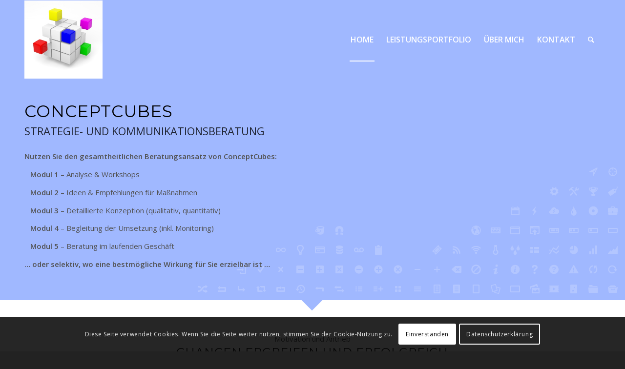

--- FILE ---
content_type: text/html; charset=UTF-8
request_url: https://www.conceptcubes.at/
body_size: 15014
content:
<!DOCTYPE html>
<html lang="de-AT" class="html_stretched responsive av-preloader-active av-preloader-enabled av-default-lightbox  html_header_top html_logo_left html_main_nav_header html_menu_right html_custom html_header_sticky html_header_shrinking html_header_transparency html_mobile_menu_phone html_header_searchicon html_content_align_center html_header_unstick_top_disabled html_header_stretch_disabled html_av-submenu-hidden html_av-submenu-display-click html_av-overlay-full html_av-submenu-noclone html_entry_id_447 av-cookies-consent-show-message-bar av-cookies-cookie-consent-enabled av-cookies-can-opt-out av-cookies-user-silent-accept avia-cookie-check-browser-settings av-no-preview html_text_menu_active ">
<head>
<meta charset="UTF-8" />


<!-- mobile setting -->
<meta name="viewport" content="width=device-width, initial-scale=1">

<!-- Scripts/CSS and wp_head hook -->

				<script type='text/javascript'>

				function avia_cookie_check_sessionStorage()
				{
					//	FF throws error when all cookies blocked !!
					var sessionBlocked = false;
					try
					{
						var test = sessionStorage.getItem( 'aviaCookieRefused' ) != null;
					}
					catch(e)
					{
						sessionBlocked = true;
					}
					
					var aviaCookieRefused = ! sessionBlocked ? sessionStorage.getItem( 'aviaCookieRefused' ) : null;
					
					var html = document.getElementsByTagName('html')[0];

					/**
					 * Set a class to avoid calls to sessionStorage
					 */
					if( sessionBlocked || aviaCookieRefused )
					{
						if( html.className.indexOf('av-cookies-session-refused') < 0 )
						{
							html.className += ' av-cookies-session-refused';
						}
					}
					
					if( sessionBlocked || aviaCookieRefused || document.cookie.match(/aviaCookieConsent/) )
					{
						if( html.className.indexOf('av-cookies-user-silent-accept') >= 0 )
						{
							 html.className = html.className.replace(/\bav-cookies-user-silent-accept\b/g, '');
						}
					}
				}

				avia_cookie_check_sessionStorage();

			</script>
			
	<!-- This site is optimized with the Yoast SEO plugin v15.9 - https://yoast.com/wordpress/plugins/seo/ -->
	<title>HOME - ConceptCubes Strategie- und Kommunikationsberatung e.U.</title>
	<meta name="description" content="ConceptCubes | Unternehmensberatung in Wien | Strategie, Business Development, Kommunikation | Lassen Sie gute Ideen nicht ungenutzt liegen." />
	<meta name="robots" content="index, follow, max-snippet:-1, max-image-preview:large, max-video-preview:-1" />
	<link rel="canonical" href="https://www.conceptcubes.at/" />
	<meta property="og:locale" content="de_DE" />
	<meta property="og:type" content="website" />
	<meta property="og:title" content="HOME - ConceptCubes Strategie- und Kommunikationsberatung e.U." />
	<meta property="og:description" content="ConceptCubes | Unternehmensberatung in Wien | Strategie, Business Development, Kommunikation | Lassen Sie gute Ideen nicht ungenutzt liegen." />
	<meta property="og:url" content="https://www.conceptcubes.at/" />
	<meta property="og:site_name" content="ConceptCubes Strategie- und Kommunikationsberatung e.U." />
	<meta property="article:modified_time" content="2024-07-31T12:13:08+00:00" />
	<meta name="twitter:card" content="summary_large_image" />
	<meta name="twitter:label1" content="Est. reading time">
	<meta name="twitter:data1" content="3 Minuten">
	<script type="application/ld+json" class="yoast-schema-graph">{"@context":"https://schema.org","@graph":[{"@type":"WebSite","@id":"https://www.conceptcubes.at/#website","url":"https://www.conceptcubes.at/","name":"ConceptCubes Strategie- und Kommunikationsberatung e.U.","description":"Unternehmensberatung","potentialAction":[{"@type":"SearchAction","target":"https://www.conceptcubes.at/?s={search_term_string}","query-input":"required name=search_term_string"}],"inLanguage":"de-AT"},{"@type":"WebPage","@id":"https://www.conceptcubes.at/#webpage","url":"https://www.conceptcubes.at/","name":"HOME - ConceptCubes Strategie- und Kommunikationsberatung e.U.","isPartOf":{"@id":"https://www.conceptcubes.at/#website"},"datePublished":"2021-01-15T14:55:25+00:00","dateModified":"2024-07-31T12:13:08+00:00","description":"ConceptCubes | Unternehmensberatung in Wien | Strategie, Business Development, Kommunikation | Lassen Sie gute Ideen nicht ungenutzt liegen.","breadcrumb":{"@id":"https://www.conceptcubes.at/#breadcrumb"},"inLanguage":"de-AT","potentialAction":[{"@type":"ReadAction","target":["https://www.conceptcubes.at/"]}]},{"@type":"BreadcrumbList","@id":"https://www.conceptcubes.at/#breadcrumb","itemListElement":[{"@type":"ListItem","position":1,"item":{"@type":"WebPage","@id":"https://www.conceptcubes.at/","url":"https://www.conceptcubes.at/","name":"Home"}}]}]}</script>
	<!-- / Yoast SEO plugin. -->


<link rel='dns-prefetch' href='//s.w.org' />
<link rel="alternate" type="application/rss+xml" title="ConceptCubes Strategie- und Kommunikationsberatung e.U. &raquo; Feed" href="https://www.conceptcubes.at/feed/" />
<link rel="alternate" type="application/rss+xml" title="ConceptCubes Strategie- und Kommunikationsberatung e.U. &raquo; Kommentar-Feed" href="https://www.conceptcubes.at/comments/feed/" />
<link rel="alternate" type="application/rss+xml" title="ConceptCubes Strategie- und Kommunikationsberatung e.U. &raquo; HOME Kommentar-Feed" href="https://www.conceptcubes.at/home/feed/" />
		<!-- This site uses the Google Analytics by ExactMetrics plugin v6.6.2 - Using Analytics tracking - https://www.exactmetrics.com/ -->
							<script src="//www.googletagmanager.com/gtag/js?id=UA-188177091-2"  type="text/javascript" data-cfasync="false"></script>
			<script type="text/javascript" data-cfasync="false">
				var em_version = '6.6.2';
				var em_track_user = true;
				var em_no_track_reason = '';
				
								var disableStr = 'ga-disable-UA-188177091-2';

				/* Function to detect opted out users */
				function __gtagTrackerIsOptedOut() {
					return document.cookie.indexOf( disableStr + '=true' ) > - 1;
				}

				/* Disable tracking if the opt-out cookie exists. */
				if ( __gtagTrackerIsOptedOut() ) {
					window[disableStr] = true;
				}

				/* Opt-out function */
				function __gtagTrackerOptout() {
					document.cookie = disableStr + '=true; expires=Thu, 31 Dec 2099 23:59:59 UTC; path=/';
					window[disableStr] = true;
				}

				if ( 'undefined' === typeof gaOptout ) {
					function gaOptout() {
						__gtagTrackerOptout();
					}
				}
								window.dataLayer = window.dataLayer || [];
				if ( em_track_user ) {
					function __gtagTracker() {dataLayer.push( arguments );}
					__gtagTracker( 'js', new Date() );
					__gtagTracker( 'set', {
						'developer_id.dNDMyYj' : true,
						                    });
					__gtagTracker( 'config', 'UA-188177091-2', {
						forceSSL:true,link_attribution:true,					} );
										window.gtag = __gtagTracker;										(
						function () {
							/* https://developers.google.com/analytics/devguides/collection/analyticsjs/ */
							/* ga and __gaTracker compatibility shim. */
							var noopfn = function () {
								return null;
							};
							var newtracker = function () {
								return new Tracker();
							};
							var Tracker = function () {
								return null;
							};
							var p = Tracker.prototype;
							p.get = noopfn;
							p.set = noopfn;
							p.send = function (){
								var args = Array.prototype.slice.call(arguments);
								args.unshift( 'send' );
								__gaTracker.apply(null, args);
							};
							var __gaTracker = function () {
								var len = arguments.length;
								if ( len === 0 ) {
									return;
								}
								var f = arguments[len - 1];
								if ( typeof f !== 'object' || f === null || typeof f.hitCallback !== 'function' ) {
									if ( 'send' === arguments[0] ) {
										var hitConverted, hitObject = false, action;
										if ( 'event' === arguments[1] ) {
											if ( 'undefined' !== typeof arguments[3] ) {
												hitObject = {
													'eventAction': arguments[3],
													'eventCategory': arguments[2],
													'eventLabel': arguments[4],
													'value': arguments[5] ? arguments[5] : 1,
												}
											}
										}
										if ( typeof arguments[2] === 'object' ) {
											hitObject = arguments[2];
										}
										if ( 'undefined' !== typeof (
											arguments[1].hitType
										) ) {
											hitObject = arguments[1];
										}
										if ( hitObject ) {
											action = 'timing' === arguments[1].hitType ? 'timing_complete' : hitObject.eventAction;
											hitConverted = mapArgs( hitObject );
											__gtagTracker( 'event', action, hitConverted );
										}
									}
									return;
								}

								function mapArgs( args ) {
									var gaKey, hit = {};
									var gaMap = {
										'eventCategory': 'event_category',
										'eventAction': 'event_action',
										'eventLabel': 'event_label',
										'eventValue': 'event_value',
										'nonInteraction': 'non_interaction',
										'timingCategory': 'event_category',
										'timingVar': 'name',
										'timingValue': 'value',
										'timingLabel': 'event_label',
									};
									for ( gaKey in gaMap ) {
										if ( 'undefined' !== typeof args[gaKey] ) {
											hit[gaMap[gaKey]] = args[gaKey];
										}
									}
									return hit;
								}

								try {
									f.hitCallback();
								} catch ( ex ) {
								}
							};
							__gaTracker.create = newtracker;
							__gaTracker.getByName = newtracker;
							__gaTracker.getAll = function () {
								return [];
							};
							__gaTracker.remove = noopfn;
							__gaTracker.loaded = true;
							window['__gaTracker'] = __gaTracker;
						}
					)();
									} else {
										console.log( "" );
					( function () {
							function __gtagTracker() {
								return null;
							}
							window['__gtagTracker'] = __gtagTracker;
							window['gtag'] = __gtagTracker;
					} )();
									}
			</script>
				<!-- / Google Analytics by ExactMetrics -->
		
<!-- google webfont font replacement -->

			<script type='text/javascript'>

				(function() {
					
					/*	check if webfonts are disabled by user setting via cookie - or user must opt in.	*/
					var html = document.getElementsByTagName('html')[0];
					var cookie_check = html.className.indexOf('av-cookies-needs-opt-in') >= 0 || html.className.indexOf('av-cookies-can-opt-out') >= 0;
					var allow_continue = true;
					var silent_accept_cookie = html.className.indexOf('av-cookies-user-silent-accept') >= 0;

					if( cookie_check && ! silent_accept_cookie )
					{
						if( ! document.cookie.match(/aviaCookieConsent/) || html.className.indexOf('av-cookies-session-refused') >= 0 )
						{
							allow_continue = false;
						}
						else
						{
							if( ! document.cookie.match(/aviaPrivacyRefuseCookiesHideBar/) )
							{
								allow_continue = false;
							}
							else if( ! document.cookie.match(/aviaPrivacyEssentialCookiesEnabled/) )
							{
								allow_continue = false;
							}
							else if( document.cookie.match(/aviaPrivacyGoogleWebfontsDisabled/) )
							{
								allow_continue = false;
							}
						}
					}
					
					if( allow_continue )
					{
						var f = document.createElement('link');
					
						f.type 	= 'text/css';
						f.rel 	= 'stylesheet';
						f.href 	= '//fonts.googleapis.com/css?family=Montserrat%7COpen+Sans:400,600';
						f.id 	= 'avia-google-webfont';

						document.getElementsByTagName('head')[0].appendChild(f);
					}
				})();
			
			</script>
					<script type="text/javascript">
			window._wpemojiSettings = {"baseUrl":"https:\/\/s.w.org\/images\/core\/emoji\/13.0.1\/72x72\/","ext":".png","svgUrl":"https:\/\/s.w.org\/images\/core\/emoji\/13.0.1\/svg\/","svgExt":".svg","source":{"concatemoji":"https:\/\/www.conceptcubes.at\/wp-includes\/js\/wp-emoji-release.min.js?ver=5.6.16"}};
			!function(e,a,t){var n,r,o,i=a.createElement("canvas"),p=i.getContext&&i.getContext("2d");function s(e,t){var a=String.fromCharCode;p.clearRect(0,0,i.width,i.height),p.fillText(a.apply(this,e),0,0);e=i.toDataURL();return p.clearRect(0,0,i.width,i.height),p.fillText(a.apply(this,t),0,0),e===i.toDataURL()}function c(e){var t=a.createElement("script");t.src=e,t.defer=t.type="text/javascript",a.getElementsByTagName("head")[0].appendChild(t)}for(o=Array("flag","emoji"),t.supports={everything:!0,everythingExceptFlag:!0},r=0;r<o.length;r++)t.supports[o[r]]=function(e){if(!p||!p.fillText)return!1;switch(p.textBaseline="top",p.font="600 32px Arial",e){case"flag":return s([127987,65039,8205,9895,65039],[127987,65039,8203,9895,65039])?!1:!s([55356,56826,55356,56819],[55356,56826,8203,55356,56819])&&!s([55356,57332,56128,56423,56128,56418,56128,56421,56128,56430,56128,56423,56128,56447],[55356,57332,8203,56128,56423,8203,56128,56418,8203,56128,56421,8203,56128,56430,8203,56128,56423,8203,56128,56447]);case"emoji":return!s([55357,56424,8205,55356,57212],[55357,56424,8203,55356,57212])}return!1}(o[r]),t.supports.everything=t.supports.everything&&t.supports[o[r]],"flag"!==o[r]&&(t.supports.everythingExceptFlag=t.supports.everythingExceptFlag&&t.supports[o[r]]);t.supports.everythingExceptFlag=t.supports.everythingExceptFlag&&!t.supports.flag,t.DOMReady=!1,t.readyCallback=function(){t.DOMReady=!0},t.supports.everything||(n=function(){t.readyCallback()},a.addEventListener?(a.addEventListener("DOMContentLoaded",n,!1),e.addEventListener("load",n,!1)):(e.attachEvent("onload",n),a.attachEvent("onreadystatechange",function(){"complete"===a.readyState&&t.readyCallback()})),(n=t.source||{}).concatemoji?c(n.concatemoji):n.wpemoji&&n.twemoji&&(c(n.twemoji),c(n.wpemoji)))}(window,document,window._wpemojiSettings);
		</script>
		<style type="text/css">
img.wp-smiley,
img.emoji {
	display: inline !important;
	border: none !important;
	box-shadow: none !important;
	height: 1em !important;
	width: 1em !important;
	margin: 0 .07em !important;
	vertical-align: -0.1em !important;
	background: none !important;
	padding: 0 !important;
}
</style>
	<link rel='stylesheet' id='exactmetrics-popular-posts-style-css'  href='https://www.conceptcubes.at/wp-content/plugins/google-analytics-dashboard-for-wp/assets/css/frontend.min.css?ver=6.6.2' type='text/css' media='all' />
<link rel='stylesheet' id='avia-merged-styles-css'  href='https://www.conceptcubes.at/wp-content/uploads/dynamic_avia/avia-merged-styles-408f5ab474ea4d868a03ea3ca7ddda16---6006121718ef8.css' type='text/css' media='all' />
<script type='text/javascript' src='https://www.conceptcubes.at/wp-includes/js/jquery/jquery.min.js?ver=3.5.1' id='jquery-core-js'></script>
<script type='text/javascript' src='https://www.conceptcubes.at/wp-includes/js/jquery/jquery-migrate.min.js?ver=3.3.2' id='jquery-migrate-js'></script>
<script type='text/javascript' id='exactmetrics-frontend-script-js-extra'>
/* <![CDATA[ */
var exactmetrics_frontend = {"js_events_tracking":"true","download_extensions":"doc,pdf,ppt,zip,xls,docx,pptx,xlsx","inbound_paths":"[{\"path\":\"\\\/go\\\/\",\"label\":\"affiliate\"},{\"path\":\"\\\/recommend\\\/\",\"label\":\"affiliate\"}]","home_url":"https:\/\/www.conceptcubes.at","hash_tracking":"false","ua":"UA-188177091-2"};
/* ]]> */
</script>
<script type='text/javascript' src='https://www.conceptcubes.at/wp-content/plugins/google-analytics-dashboard-for-wp/assets/js/frontend-gtag.min.js?ver=6.6.2' id='exactmetrics-frontend-script-js'></script>
<link rel="https://api.w.org/" href="https://www.conceptcubes.at/wp-json/" /><link rel="alternate" type="application/json" href="https://www.conceptcubes.at/wp-json/wp/v2/pages/447" /><link rel="EditURI" type="application/rsd+xml" title="RSD" href="https://www.conceptcubes.at/xmlrpc.php?rsd" />
<link rel="wlwmanifest" type="application/wlwmanifest+xml" href="https://www.conceptcubes.at/wp-includes/wlwmanifest.xml" /> 
<meta name="generator" content="WordPress 5.6.16" />
<link rel='shortlink' href='https://www.conceptcubes.at/' />
<link rel="alternate" type="application/json+oembed" href="https://www.conceptcubes.at/wp-json/oembed/1.0/embed?url=https%3A%2F%2Fwww.conceptcubes.at%2F" />
<link rel="alternate" type="text/xml+oembed" href="https://www.conceptcubes.at/wp-json/oembed/1.0/embed?url=https%3A%2F%2Fwww.conceptcubes.at%2F&#038;format=xml" />
<link rel="profile" href="https://gmpg.org/xfn/11" />
<link rel="alternate" type="application/rss+xml" title="ConceptCubes Strategie- und Kommunikationsberatung e.U. RSS2 Feed" href="https://www.conceptcubes.at/feed/" />
<link rel="pingback" href="https://www.conceptcubes.at/xmlrpc.php" />

<style type='text/css' media='screen'>
 #top #header_main > .container, #top #header_main > .container .main_menu  .av-main-nav > li > a, #top #header_main #menu-item-shop .cart_dropdown_link{ height:160px; line-height: 160px; }
 .html_top_nav_header .av-logo-container{ height:160px;  }
 .html_header_top.html_header_sticky #top #wrap_all #main{ padding-top:160px; } 
</style>
<!--[if lt IE 9]><script src="https://www.conceptcubes.at/wp-content/themes/enfold/js/html5shiv.js"></script><![endif]-->

<style type="text/css">.recentcomments a{display:inline !important;padding:0 !important;margin:0 !important;}</style>
<!-- To speed up the rendering and to display the site as fast as possible to the user we include some styles and scripts for above the fold content inline -->
<script type="text/javascript">'use strict';var avia_is_mobile=!1;if(/Android|webOS|iPhone|iPad|iPod|BlackBerry|IEMobile|Opera Mini/i.test(navigator.userAgent)&&'ontouchstart' in document.documentElement){avia_is_mobile=!0;document.documentElement.className+=' avia_mobile '}
else{document.documentElement.className+=' avia_desktop '};document.documentElement.className+=' js_active ';(function(){var e=['-webkit-','-moz-','-ms-',''],n='';for(var t in e){if(e[t]+'transform' in document.documentElement.style){document.documentElement.className+=' avia_transform ';n=e[t]+'transform'};if(e[t]+'perspective' in document.documentElement.style)document.documentElement.className+=' avia_transform3d '};if(typeof document.getElementsByClassName=='function'&&typeof document.documentElement.getBoundingClientRect=='function'&&avia_is_mobile==!1){if(n&&window.innerHeight>0){setTimeout(function(){var e=0,o={},a=0,t=document.getElementsByClassName('av-parallax'),i=window.pageYOffset||document.documentElement.scrollTop;for(e=0;e<t.length;e++){t[e].style.top='0px';o=t[e].getBoundingClientRect();a=Math.ceil((window.innerHeight+i-o.top)*0.3);t[e].style[n]='translate(0px, '+a+'px)';t[e].style.top='auto';t[e].className+=' enabled-parallax '}},50)}}})();</script>	<!-- Fonts Plugin CSS - https://fontsplugin.com/ -->
	<style>
			</style>
	<!-- Fonts Plugin CSS -->
	<style type='text/css'>
@font-face {font-family: 'entypo-fontello'; font-weight: normal; font-style: normal; font-display: auto;
src: url('https://www.conceptcubes.at/wp-content/themes/enfold/config-templatebuilder/avia-template-builder/assets/fonts/entypo-fontello.woff2') format('woff2'),
url('https://www.conceptcubes.at/wp-content/themes/enfold/config-templatebuilder/avia-template-builder/assets/fonts/entypo-fontello.woff') format('woff'),
url('https://www.conceptcubes.at/wp-content/themes/enfold/config-templatebuilder/avia-template-builder/assets/fonts/entypo-fontello.ttf') format('truetype'), 
url('https://www.conceptcubes.at/wp-content/themes/enfold/config-templatebuilder/avia-template-builder/assets/fonts/entypo-fontello.svg#entypo-fontello') format('svg'),
url('https://www.conceptcubes.at/wp-content/themes/enfold/config-templatebuilder/avia-template-builder/assets/fonts/entypo-fontello.eot'),
url('https://www.conceptcubes.at/wp-content/themes/enfold/config-templatebuilder/avia-template-builder/assets/fonts/entypo-fontello.eot?#iefix') format('embedded-opentype');
} #top .avia-font-entypo-fontello, body .avia-font-entypo-fontello, html body [data-av_iconfont='entypo-fontello']:before{ font-family: 'entypo-fontello'; }
</style>

<!--
Debugging Info for Theme support: 

Theme: Enfold
Version: 4.7.6.4
Installed: enfold
AviaFramework Version: 5.0
AviaBuilder Version: 4.7.6.4
aviaElementManager Version: 1.0.1
ML:96-PU:52-PLA:8
WP:5.6.16
Compress: CSS:all theme files - JS:all theme files
Updates: disabled
PLAu:7
-->
</head>




<body id="top" class="home page-template-default page page-id-447  rtl_columns stretched montserrat open_sans" itemscope="itemscope" itemtype="https://schema.org/WebPage" >

	<div class='av-siteloader-wrap av-transition-enabled'><div class='av-siteloader-inner'><div class='av-siteloader-cell'><div class='av-siteloader'><div class='av-siteloader-extra'></div></div></div></div></div>
	<div id='wrap_all'>

	
<header id='header' class='all_colors header_color light_bg_color  av_header_top av_logo_left av_main_nav_header av_menu_right av_custom av_header_sticky av_header_shrinking av_header_stretch_disabled av_mobile_menu_phone av_header_transparency av_header_searchicon av_header_unstick_top_disabled av_bottom_nav_disabled  av_alternate_logo_active av_header_border_disabled'  role="banner" itemscope="itemscope" itemtype="https://schema.org/WPHeader" >

		<div  id='header_main' class='container_wrap container_wrap_logo'>
	
        <div class='container av-logo-container'><div class='inner-container'><span class='logo'><a href='https://www.conceptcubes.at/'><img height="100" width="300" src='https://conceptcubes.at/wp-content/uploads/2020/10/21848554_l-300x300.jpg' alt='ConceptCubes Strategie- und Kommunikationsberatung e.U.' title='' /><span class='subtext'><img src='https://conceptcubes.at/wp-content/uploads/2020/10/21848554_l-300x300.jpg' class='alternate' alt='' title='' /></span></a></span><nav class='main_menu' data-selectname='Select a page'  role="navigation" itemscope="itemscope" itemtype="https://schema.org/SiteNavigationElement" ><div class="avia-menu av-main-nav-wrap"><ul id="avia-menu" class="menu av-main-nav"><li id="menu-item-450" class="menu-item menu-item-type-post_type menu-item-object-page menu-item-home current-menu-item page_item page-item-447 current_page_item menu-item-top-level menu-item-top-level-1"><a href="https://www.conceptcubes.at/" itemprop="url"><span class="avia-bullet"></span><span class="avia-menu-text">HOME</span><span class="avia-menu-fx"><span class="avia-arrow-wrap"><span class="avia-arrow"></span></span></span></a></li>
<li id="menu-item-451" class="menu-item menu-item-type-post_type menu-item-object-page menu-item-top-level menu-item-top-level-2"><a href="https://www.conceptcubes.at/leistungsportfolio/" itemprop="url"><span class="avia-bullet"></span><span class="avia-menu-text">LEISTUNGSPORTFOLIO</span><span class="avia-menu-fx"><span class="avia-arrow-wrap"><span class="avia-arrow"></span></span></span></a></li>
<li id="menu-item-453" class="menu-item menu-item-type-post_type menu-item-object-page menu-item-top-level menu-item-top-level-3"><a href="https://www.conceptcubes.at/about/" itemprop="url"><span class="avia-bullet"></span><span class="avia-menu-text">ÜBER MICH</span><span class="avia-menu-fx"><span class="avia-arrow-wrap"><span class="avia-arrow"></span></span></span></a></li>
<li id="menu-item-454" class="menu-item menu-item-type-post_type menu-item-object-page menu-item-top-level menu-item-top-level-4"><a href="https://www.conceptcubes.at/kontakt/" itemprop="url"><span class="avia-bullet"></span><span class="avia-menu-text">KONTAKT</span><span class="avia-menu-fx"><span class="avia-arrow-wrap"><span class="avia-arrow"></span></span></span></a></li>
<li id="menu-item-search" class="noMobile menu-item menu-item-search-dropdown menu-item-avia-special"><a aria-label="Search" href="?s=" rel="nofollow" data-avia-search-tooltip="

&lt;form role=&quot;search&quot; action=&quot;https://www.conceptcubes.at/&quot; id=&quot;searchform&quot; method=&quot;get&quot; class=&quot;&quot;&gt;
	&lt;div&gt;
		&lt;input type=&quot;submit&quot; value=&quot;&quot; id=&quot;searchsubmit&quot; class=&quot;button avia-font-entypo-fontello&quot; /&gt;
		&lt;input type=&quot;text&quot; id=&quot;s&quot; name=&quot;s&quot; value=&quot;&quot; placeholder='Search' /&gt;
			&lt;/div&gt;
&lt;/form&gt;" aria-hidden='false' data-av_icon='' data-av_iconfont='entypo-fontello'><span class="avia_hidden_link_text">Search</span></a></li><li class="av-burger-menu-main menu-item-avia-special ">
	        			<a href="#" aria-label="Menu" aria-hidden="false">
							<span class="av-hamburger av-hamburger--spin av-js-hamburger">
								<span class="av-hamburger-box">
						          <span class="av-hamburger-inner"></span>
						          <strong>Menu</strong>
								</span>
							</span>
							<span class="avia_hidden_link_text">Menu</span>
						</a>
	        		   </li></ul></div></nav></div> </div> 
		<!-- end container_wrap-->
		</div>
		<div class='header_bg'></div>

<!-- end header -->
</header>
		
	<div id='main' class='all_colors' data-scroll-offset='160'>

	<div id='av_section_1'  class='avia-section main_color avia-section-default avia-no-border-styling  avia-bg-style-scroll  avia-builder-el-0  el_before_av_section  avia-builder-el-first   av-arrow-down-section av-minimum-height av-minimum-height-custom  container_wrap fullsize' style='background-color: #a0b8ff; background-repeat: no-repeat; background-image: url(https://www.conceptcubes.at/wp-content/uploads/2014/08/icon_bg_trans_wave.png);background-attachment: scroll; background-position: bottom right;  '  data-section-bg-repeat='no-repeat'><div class='container' style='height:430px'><main  role="main" itemprop="mainContentOfPage"  class='template-page content  av-content-full alpha units'><div class='post-entry post-entry-type-page post-entry-447'><div class='entry-content-wrapper clearfix'>
<div  style='padding-bottom:4px; color:#000000;font-size:34px;' class='av-special-heading av-special-heading-h2 custom-color-heading blockquote modern-quote  avia-builder-el-1  el_before_av_one_full  avia-builder-el-first  av-inherit-size '><h2 class='av-special-heading-tag '  itemprop="headline"  >CONCEPTCUBES</h2><div class ='av-subheading av-subheading_below av_custom_color ' style='font-size:22px;'><p>STRATEGIE- UND KOMMUNIKATIONSBERATUNG</p>
</div><div class='special-heading-border'><div class='special-heading-inner-border' style='border-color:#000000'></div></div></div>
<div class="flex_column av_one_full  flex_column_div av-zero-column-padding first  avia-builder-el-2  el_after_av_heading  avia-builder-el-last  " style='border-radius:0px; '><div  style='height:10px' class='hr hr-invisible   avia-builder-el-3  el_before_av_textblock  avia-builder-el-first '><span class='hr-inner ' ><span class='hr-inner-style'></span></span></div>
<section class="av_textblock_section "  itemscope="itemscope" itemtype="https://schema.org/CreativeWork" ><div class='avia_textblock  av_inherit_color '  style='font-size:15px; color:#515151; '  itemprop="text" ><p><strong>Nutzen Sie den gesamtheitlichen Beratungsansatz von ConceptCubes:</strong></p>
<p><strong>   Modul 1</strong> – Analyse &amp; Workshops</p>
<p style="text-align: left;"><strong>   Modul 2</strong> – Ideen &amp; Empfehlungen für Maßnahmen</p>
<p style="text-align: left;"><strong>   Modul 3</strong> – Detaillierte Konzeption (qualitativ, quantitativ)</p>
<p style="text-align: left;"><strong>   Modul 4</strong> – Begleitung der Umsetzung (inkl. Monitoring)</p>
<p style="text-align: left;"><strong>   Modul 5</strong> – Beratung im laufenden Geschäft</p>
<p><strong>&#8230; oder selektiv, wo eine bestmögliche Wirkung für Sie erzielbar ist &#8230;</strong></p>
</div></section></div></div></div></main><!-- close content main element --></div><div class='av-extra-border-element border-extra-arrow-down'><div class='av-extra-border-outer'><div class='av-extra-border-inner'  style='background-color:#a0b8ff;' ></div></div></div></div><div id='av_section_2'  class='avia-section main_color avia-section-large avia-no-border-styling  avia-bg-style-scroll  avia-builder-el-5  el_after_av_section  el_before_av_button_big   av-arrow-down-section container_wrap fullsize' style=' '  ><div class='container' ><div class='template-page content  av-content-full alpha units'><div class='post-entry post-entry-type-page post-entry-447'><div class='entry-content-wrapper clearfix'>
<div class="flex_column av_one_fifth  flex_column_div first  avia-builder-el-6  el_before_av_three_fifth  avia-builder-el-first  " ></div><div class="flex_column av_three_fifth  flex_column_div   avia-builder-el-7  el_after_av_one_fifth  el_before_av_one_fifth  " ><div  style='padding-bottom:10px; font-size:24px;' class='av-special-heading av-special-heading-h2  blockquote modern-quote modern-centered  avia-builder-el-8  el_before_av_textblock  avia-builder-el-first  av-inherit-size '><div class ='av-subheading av-subheading_above  ' style='font-size:15px;'><p>Motivation und Antrieb</p>
</div><h2 class='av-special-heading-tag '  itemprop="headline"  >Chancen ergreifen und erfolgreich realisieren</h2><div class='special-heading-border'><div class='special-heading-inner-border' ></div></div></div>
<section class="av_textblock_section "  itemscope="itemscope" itemtype="https://schema.org/CreativeWork" ><div class='avia_textblock  '  style='font-size:15px; '  itemprop="text" ><p style="text-align: center;">Sie wollen <strong>Ideen </strong>und<strong> Chancen</strong> nicht mehr ungenutzt liegen lassen? Machen wir daraus gemeinsam<strong> realisierbare Konzeptmodule</strong>, die Ihren <strong>künftigen Erfolg</strong> sichern!</p>
<p style="text-align: center;">Aktuelle <strong>Risiken / Probleme als Chance</strong>: Analysieren und lösen wir auch diese gemeinsam und wandeln sie in Ihre <strong>Potenziale von morgen</strong> um!</p>
<p style="text-align: center;">Kommen wir rasch ins Gespräch und legen los.</p>
</div></section></div><div class="flex_column av_one_fifth  flex_column_div   avia-builder-el-10  el_after_av_three_fifth  el_before_av_hr  " ></div><div  style=' margin-top:30px; margin-bottom:47px;'  class='hr hr-custom hr-center hr-icon-yes   avia-builder-el-11  el_after_av_one_fifth  el_before_av_one_third '><span class='hr-inner  inner-border-av-border-thin' style=' width:50px; max-width:45%;' ><span class='hr-inner-style'></span></span><span class='av-seperator-icon' style='color:#1e73be;' aria-hidden='true' data-av_icon='' data-av_iconfont='entypo-fontello'></span><span class='hr-inner  inner-border-av-border-thin' style=' width:50px; max-width:45%;' ><span class='hr-inner-style'></span></span></div>
<div class="flex_column av_one_third  flex_column_div first  avia-builder-el-12  el_after_av_hr  el_before_av_one_third  " ><article  class="iconbox iconbox_left_content    avia-builder-el-13  avia-builder-el-no-sibling  "  itemscope="itemscope" itemtype="https://schema.org/CreativeWork" ><div class="iconbox_icon heading-color" aria-hidden='true' data-av_icon='' data-av_iconfont='entypo-fontello'  style='border:1px solid #307ecc; color:#307ecc; ' ></div><div class="iconbox_content"><header class="entry-content-header"><h3 class='iconbox_content_title  '  itemprop="headline"  >Strategie, Positionierung & Marke</h3></header><div class='iconbox_content_container  '  itemprop="text"  ><p>Eine klare Strategie, Positionierung und Marke bietet Ihnen die Basis für langfristigen Erfolg. Finden wir gemeinsam den für Sie passenden Weg.</p>
</div></div><footer class="entry-footer"></footer></article></div><div class="flex_column av_one_third  flex_column_div   avia-builder-el-14  el_after_av_one_third  el_before_av_one_third  " ><article  class="iconbox iconbox_left_content    avia-builder-el-15  avia-builder-el-no-sibling  "  itemscope="itemscope" itemtype="https://schema.org/CreativeWork" ><div class="iconbox_icon heading-color" aria-hidden='true' data-av_icon='' data-av_iconfont='entypo-fontello'  style='border:1px solid #307ecc; color:#307ecc; ' ></div><div class="iconbox_content"><header class="entry-content-header"><h3 class='iconbox_content_title  '  itemprop="headline"  >Marketing & integrierte Kommunikation</h3></header><div class='iconbox_content_container  '  itemprop="text"  ><p>Ein stark integrierter Ansatz ermöglicht es Ihrem Unternehmen bzw. Ihrer Organisation, höchst effizient zu vermarkten und zu kommunizieren.</p>
</div></div><footer class="entry-footer"></footer></article></div><div class="flex_column av_one_third  flex_column_div   avia-builder-el-16  el_after_av_one_third  avia-builder-el-last  " ><article  class="iconbox iconbox_left_content    avia-builder-el-17  avia-builder-el-no-sibling  "  itemscope="itemscope" itemtype="https://schema.org/CreativeWork" ><div class="iconbox_icon heading-color" aria-hidden='true' data-av_icon='' data-av_iconfont='entypo-fontello'  style='border:1px solid #307ecc; color:#307ecc; ' ></div><div class="iconbox_content"><header class="entry-content-header"><h3 class='iconbox_content_title  '  itemprop="headline"  >Business Development & Performance- Optimierung</h3></header><div class='iconbox_content_container  '  itemprop="text"  ><p>Geben Sie sich nicht mit dem Bestehenden zufrieden – den Erfolg von morgen sollten wir schon heute gemeinsam konzipieren und erarbeiten.</p>
</div></div><footer class="entry-footer"></footer></article></div></div></div></div><!-- close content main div --></div><div class='av-extra-border-element border-extra-arrow-down'><div class='av-extra-border-outer'><div class='av-extra-border-inner'  style='background-color:#ffffff;' ></div></div></div></div><div id='mehr-erfahren'  class='main_color av-fullscreen-button avia-no-border-styling  avia-builder-el-18  el_after_av_section  el_before_av_masonry_gallery  container_wrap fullsize' style=' '  ><div  class='avia-button-wrap avia-button-center  avia-builder-el-18  el_after_av_section  el_before_av_masonry_gallery ' ><a href='https://www.conceptcubes.at/leistungsportfolio/' class='avia-button avia-button-fullwidth  avia-font-color-theme-color av-icon-on-hover avia-icon_select-yes-right-icon avia-color-custom '  style='background-color:#307ecc; ' ><span class='avia_iconbox_title' >Mehr erfahren</span><span class='avia_button_icon avia_button_icon_right' aria-hidden='true' data-av_icon='' data-av_iconfont='entypo-fontello'></span><div class='av-button-description av-button-description-below'><p>Werfen Sie einen Blick auf das vielfältige Leistungsportfolio der Unternehmensberatung ConceptCubes.</p>
</div><span class='avia_button_background avia-button avia-button-fullwidth avia-color-custom' style='background-color:#444444;'></span></a></div></div></p>
<div id='av-sc-masonry-gallery-1'  class='main_color   avia-builder-el-19  el_after_av_button_big  el_before_av_button_big  masonry-not-first avia-no-border-styling container_wrap fullsize' style=' '  ><div id='av-masonry-1' class='av-masonry  noHover av-fixed-size av-no-gap av-hover-overlay-active av-masonry-animation-active av-masonry-col-4 av-caption-always av-caption-style- av-masonry-gallery     '  ><div class='av-masonry-container isotope av-js-disabled ' ><div class='av-masonry-entry isotope-item av-masonry-item-no-image '></div><div id='av-masonry-1-item-375' data-av-masonry-item='375' class='av-masonry-entry isotope-item post-375 attachment type-attachment status-inherit hentry  av-masonry-item-with-image'   itemprop="thumbnailUrl" ><div class='av-inner-masonry-sizer'></div><figure class='av-inner-masonry main_color'><div class="av-masonry-outerimage-container"><div class="av-masonry-image-container" style="background-image: url(https://www.conceptcubes.at/wp-content/uploads/2014/08/Showcase-04-705x705.png);" title="Showcase-04" ></div></div></figure></div><!--end av-masonry entry--><div id='av-masonry-1-item-372' data-av-masonry-item='372' class='av-masonry-entry isotope-item post-372 attachment type-attachment status-inherit hentry  av-masonry-item-with-image'   itemprop="thumbnailUrl" ><div class='av-inner-masonry-sizer'></div><figure class='av-inner-masonry main_color'><div class="av-masonry-outerimage-container"><div class="av-masonry-image-container" style="background-image: url(https://www.conceptcubes.at/wp-content/uploads/2014/08/Showcase-01-705x705.png);" title="Showcase-01" ></div></div></figure></div><!--end av-masonry entry--><div id='av-masonry-1-item-377' data-av-masonry-item='377' class='av-masonry-entry isotope-item post-377 attachment type-attachment status-inherit hentry  av-masonry-item-with-image'   itemprop="thumbnailUrl" ><div class='av-inner-masonry-sizer'></div><figure class='av-inner-masonry main_color'><div class="av-masonry-outerimage-container"><div class="av-masonry-image-container" style="background-image: url(https://www.conceptcubes.at/wp-content/uploads/2014/08/Showcase-06-705x705.png);" title="Showcase-06" ></div></div></figure></div><!--end av-masonry entry--><div id='av-masonry-1-item-378' data-av-masonry-item='378' class='av-masonry-entry isotope-item post-378 attachment type-attachment status-inherit hentry  av-masonry-item-with-image'   itemprop="thumbnailUrl" ><div class='av-inner-masonry-sizer'></div><figure class='av-inner-masonry main_color'><div class="av-masonry-outerimage-container"><div class="av-masonry-image-container" style="background-image: url(https://www.conceptcubes.at/wp-content/uploads/2014/08/Showcase-07-705x705.png);" title="Showcase-07" ></div></div></figure></div><!--end av-masonry entry--></div></div></div><!-- close section -->
<div id='get-in-touch'  class='main_color av-fullscreen-button avia-no-border-styling  avia-builder-el-20  el_after_av_masonry_gallery  el_before_av_hr  container_wrap fullsize' style=' '  ><div  class='avia-button-wrap avia-button-center  avia-builder-el-20  el_after_av_masonry_gallery  el_before_av_hr ' ><a href='https://www.conceptcubes.at/kontakt/' class='avia-button avia-button-fullwidth  avia-font-color-theme-color av-icon-on-hover avia-icon_select-yes-right-icon avia-color-custom '  style='background-color:#307ecc; ' ><span class='avia_iconbox_title' >Get in Touch</span><span class='avia_button_icon avia_button_icon_right' aria-hidden='true' data-av_icon='' data-av_iconfont='entypo-fontello'></span><div class='av-button-description av-button-description-below'><p>Benötigen Sie für ein Projekt oder im laufenden Betrieb Unterstützung? Vereinbaren wir einen Gesprächstermin!</p>
</div><span class='avia_button_background avia-button avia-button-fullwidth avia-color-custom' style='background-color:#444444;'></span></a></div></div><div id='after_fullwidth_button'  class='main_color av_default_container_wrap container_wrap fullsize' style=' '  ><div class='container' ><div class='template-page content  av-content-full alpha units'><div class='post-entry post-entry-type-page post-entry-447'><div class='entry-content-wrapper clearfix'>
<div   class='hr hr-default   avia-builder-el-21  el_after_av_button_big  avia-builder-el-no-sibling '><span class='hr-inner ' ><span class='hr-inner-style'></span></span></div>
</div></div></div><!-- close content main div --> <!-- section close by builder template -->		</div><!--end builder template--></div><!-- close default .container_wrap element -->						<div class='container_wrap footer_color' id='footer'>

					<div class='container'>

						<div class='flex_column av_one_fourth  first el_before_av_one_fourth'><section id="search-3" class="widget clearfix widget_search"><h3 class="widgettitle">Search</h3>

<form action="https://www.conceptcubes.at/" id="searchform" method="get" class="">
	<div>
		<input type="submit" value="" id="searchsubmit" class="button avia-font-entypo-fontello" />
		<input type="text" id="s" name="s" value="" placeholder='Search' />
			</div>
</form><span class="seperator extralight-border"></span></section></div><div class='flex_column av_one_fourth  el_after_av_one_fourth  el_before_av_one_fourth '><section id="text-2" class="widget clearfix widget_text"><h3 class="widgettitle">Kontakt</h3>			<div class="textwidget"><p>Mag. Rüdiger Wanzenböck</p>
<p>Tel.: +43 699 1799 2033<br />
E-Mail: <a href="mailto:rw@conceptcubes.at">rw@conceptcubes.at</a></p>
<p>ConceptCubes Strategie- und Kommunikationsberatung e.U.</p>
<p>Wallgasse 15/30<br />
1060 Wien</p>
<p>Österreich | Austria</p>
</div>
		<span class="seperator extralight-border"></span></section></div><div class='flex_column av_one_fourth  el_after_av_one_fourth  el_before_av_one_fourth '><section id="text-3" class="widget clearfix widget_text"><h3 class="widgettitle">Impressum</h3>			<div class="textwidget"><p>ConceptCubes Strategie- und Kommunikationsberatung e.U.</p>
<p>Wallgasse 15/30, 1060 Wien, Österreich</p>
<p>&nbsp;</p>
<p>Firmenbuch: FN 546595 t</p>
<p>Handelsgericht Wien</p>
<p>UID: ATU76324737</p>
<p>&nbsp;</p>
</div>
		<span class="seperator extralight-border"></span></section></div><div class='flex_column av_one_fourth  el_after_av_one_fourth  el_before_av_one_fourth '><section id="pages-2" class="widget clearfix widget_pages"><h3 class="widgettitle">Sitemap</h3>
			<ul>
				<li class="page_item page-item-3"><a href="https://www.conceptcubes.at/datenschutzerklaerung/">Datenschutzerklärung</a></li>
<li class="page_item page-item-447 current_page_item"><a href="https://www.conceptcubes.at/" aria-current="page">HOME</a></li>
<li class="page_item page-item-35"><a href="https://www.conceptcubes.at/kontakt/">Kontakt</a></li>
<li class="page_item page-item-367"><a href="https://www.conceptcubes.at/leistungsportfolio/">Leistungsportfolio</a></li>
<li class="page_item page-item-63"><a href="https://www.conceptcubes.at/about/">Über mich</a></li>
			</ul>

			<span class="seperator extralight-border"></span></section></div>
					</div>

				<!-- ####### END FOOTER CONTAINER ####### -->
				</div>

	

	
				<footer class='container_wrap socket_color' id='socket'  role="contentinfo" itemscope="itemscope" itemtype="https://schema.org/WPFooter" >
                    <div class='container'>

                        <span class='copyright'>&copy; Copyright  - <a href='https://www.conceptcubes.at/'>ConceptCubes Strategie- und Kommunikationsberatung e.U.</a> - <a  href='https://kriesi.at'>powered by Enfold WordPress Theme</a></span>

                        
                    </div>

	            <!-- ####### END SOCKET CONTAINER ####### -->
				</footer>


					<!-- end main -->
		</div>
		
		<!-- end wrap_all --></div>

<a href='#top' title='Scroll to top' id='scroll-top-link' aria-hidden='true' data-av_icon='' data-av_iconfont='entypo-fontello'><span class="avia_hidden_link_text">Scroll to top</span></a>

<div id="fb-root"></div>

<div class="avia-cookie-consent-wrap" aria-hidden="true"><div class='avia-cookie-consent cookiebar-hidden  avia-cookiemessage-bottom'  aria-hidden='true'  data-contents='1a2529d8c99bdf9576ad19af3d9aacfe||v1.0' ><div class="container"><p class='avia_cookie_text'>Diese Seite verwendet Cookies. Wenn Sie die Seite weiter nutzen, stimmen Sie der Cookie-Nutzung zu.</p><a href='#' class='avia-button avia-color-theme-color-highlight avia-cookie-consent-button avia-cookie-consent-button-1  avia-cookie-close-bar '  title="Allow to use cookies, you can modify used cookies in settings" >Einverstanden</a><a href='https://conceptcubes.at/datenschutzerklaerung/' class='avia-button avia-color-theme-color-highlight avia-cookie-consent-button avia-cookie-consent-button-2 av-extra-cookie-btn  avia-cookie-link-btn '  title="Privacy Policy" >Datenschutzerklärung</a></div></div><div id='av-consent-extra-info' class='av-inline-modal main_color avia-hide-popup-close'><div  style='padding-bottom:10px; margin:10px 0 0 0; ' class='av-special-heading av-special-heading-h3  blockquote modern-quote  '><h3 class='av-special-heading-tag '  itemprop="headline"  >Cookie and Privacy Settings</h3><div class='special-heading-border'><div class='special-heading-inner-border' ></div></div></div><br /><div  style=' margin-top:0px; margin-bottom:0px;'  class='hr hr-custom hr-left hr-icon-no  '><span class='hr-inner  inner-border-av-border-thin' style=' width:100%;' ><span class='hr-inner-style'></span></span></div><br /><div  class="tabcontainer   sidebar_tab sidebar_tab_left noborder_tabs " role="tablist">
<section class="av_tab_section" ><div aria-controls="tab-id-1-content" role="tab" tabindex="0" data-fake-id="#tab-id-1" class="tab active_tab" >How we use cookies</div>
<div id="tab-id-1-content" class="tab_content active_tab_content" aria-hidden="false">
<div class="tab_inner_content invers-color" >
<p>We may request cookies to be set on your device. We use cookies to let us know when you visit our websites, how you interact with us, to enrich your user experience, and to customize your relationship with our website. </p>
<p>Click on the different category headings to find out more. You can also change some of your preferences. Note that blocking some types of cookies may impact your experience on our websites and the services we are able to offer.</p>

</div>
</div>
</section>
<section class="av_tab_section" ><div aria-controls="tab-id-2-content" role="tab" tabindex="0" data-fake-id="#tab-id-2" class="tab " >Essential Website Cookies</div>
<div id="tab-id-2-content" class="tab_content " aria-hidden="true">
<div class="tab_inner_content invers-color" >
<p>These cookies are strictly necessary to provide you with services available through our website and to use some of its features.</p>
<p>Because these cookies are strictly necessary to deliver the website, refuseing them will have impact how our site functions. You always can block or delete cookies by changing your browser settings and force blocking all cookies on this website. But this will always prompt you to accept/refuse cookies when revisiting our site.</p>
<p>We fully respect if you want to refuse cookies but to avoid asking you again and again kindly allow us to store a cookie for that. You are free to opt out any time or opt in for other cookies to get a better experience. If you refuse cookies we will remove all set cookies in our domain.</p>
<p>We provide you with a list of stored cookies on your computer in our domain so you can check what we stored. Due to security reasons we are not able to show or modify cookies from other domains. You can check these in your browser security settings.</p>
<div class="av-switch-aviaPrivacyRefuseCookiesHideBar av-toggle-switch av-cookie-disable-external-toggle av-cookie-save-checked av-cookie-default-checked"><label><input type="checkbox" checked="checked" id="aviaPrivacyRefuseCookiesHideBar" class="aviaPrivacyRefuseCookiesHideBar " name="aviaPrivacyRefuseCookiesHideBar" ><span class="toggle-track"></span><span class="toggle-label-content">Check to enable permanent hiding of message bar and refuse all cookies if you do not opt in. We need 2 cookies to store this setting. Otherwise you will be prompted again when opening a new browser window or new a tab.</span></label></div>
<div class="av-switch-aviaPrivacyEssentialCookiesEnabled av-toggle-switch av-cookie-disable-external-toggle av-cookie-save-checked av-cookie-default-checked"><label><input type="checkbox" checked="checked" id="aviaPrivacyEssentialCookiesEnabled" class="aviaPrivacyEssentialCookiesEnabled " name="aviaPrivacyEssentialCookiesEnabled" ><span class="toggle-track"></span><span class="toggle-label-content">Click to enable/disable essential site cookies.</span></label></div>

</div>
</div>
</section>
<section class="av_tab_section" ><div aria-controls="tab-id-3-content" role="tab" tabindex="0" data-fake-id="#tab-id-3" class="tab " >Other external services</div>
<div id="tab-id-3-content" class="tab_content " aria-hidden="true">
<div class="tab_inner_content invers-color" >
<p>We also use different external services like Google Webfonts, Google Maps, and external Video providers. Since these providers may collect personal data like your IP address we allow you to block them here. Please be aware that this might heavily reduce the functionality and appearance of our site. Changes will take effect once you reload the page.</p>
<p>Google Webfont Settings:</p>
<div class="av-switch-aviaPrivacyGoogleWebfontsDisabled av-toggle-switch av-cookie-disable-external-toggle av-cookie-save-unchecked av-cookie-default-checked"><label><input type="checkbox" checked="checked" id="aviaPrivacyGoogleWebfontsDisabled" class="aviaPrivacyGoogleWebfontsDisabled " name="aviaPrivacyGoogleWebfontsDisabled" ><span class="toggle-track"></span><span class="toggle-label-content">Click to enable/disable Google Webfonts.</span></label></div>
<p>Google Map Settings:</p>
<div class="av-switch-aviaPrivacyGoogleMapsDisabled av-toggle-switch av-cookie-disable-external-toggle av-cookie-save-unchecked av-cookie-default-checked"><label><input type="checkbox" checked="checked" id="aviaPrivacyGoogleMapsDisabled" class="aviaPrivacyGoogleMapsDisabled " name="aviaPrivacyGoogleMapsDisabled" ><span class="toggle-track"></span><span class="toggle-label-content">Click to enable/disable Google Maps.</span></label></div>
<p>Google reCaptcha Settings:</p>
<div class="av-switch-aviaPrivacyGoogleReCaptchaDisabled av-toggle-switch av-cookie-disable-external-toggle av-cookie-save-unchecked av-cookie-default-checked"><label><input type="checkbox" checked="checked" id="aviaPrivacyGoogleReCaptchaDisabled" class="aviaPrivacyGoogleReCaptchaDisabled " name="aviaPrivacyGoogleReCaptchaDisabled" ><span class="toggle-track"></span><span class="toggle-label-content">Click to enable/disable Google reCaptcha.</span></label></div>
<p>Vimeo and Youtube video embeds:</p>
<div class="av-switch-aviaPrivacyVideoEmbedsDisabled av-toggle-switch av-cookie-disable-external-toggle av-cookie-save-unchecked av-cookie-default-checked"><label><input type="checkbox" checked="checked" id="aviaPrivacyVideoEmbedsDisabled" class="aviaPrivacyVideoEmbedsDisabled " name="aviaPrivacyVideoEmbedsDisabled" ><span class="toggle-track"></span><span class="toggle-label-content">Click to enable/disable video embeds.</span></label></div>

</div>
</div>
</section>
<section class="av_tab_section" ><div aria-controls="tab-id-4-content" role="tab" tabindex="0" data-fake-id="#tab-id-4" class="tab " >Privacy Policy</div>
<div id="tab-id-4-content" class="tab_content " aria-hidden="true">
<div class="tab_inner_content invers-color" >
<p>You can read about our cookies and privacy settings in detail on our Privacy Policy Page. </p>
<a href='https://www.conceptcubes.at/datenschutzerklaerung/' target='_blank'>Datenschutzerklärung</a>

</div>
</div>
</section>
</div>
<div class="avia-cookie-consent-modal-buttons-wrap"><a href='#' class='avia-button avia-color-theme-color-highlight avia-cookie-consent-button avia-cookie-consent-button-3  avia-cookie-close-bar avia-cookie-consent-modal-button'  title="Allow to use cookies, you always can modify used cookies and services" >Accept settings</a><a href='#' class='avia-button avia-color-theme-color-highlight avia-cookie-consent-button avia-cookie-consent-button-4 av-extra-cookie-btn avia-cookie-consent-modal-button avia-cookie-hide-notification'  title="Do not allow to use cookies or services - some functionality on our site might not work as expected." >Hide notification only</a></div></div></div>
 <script type='text/javascript'>
 /* <![CDATA[ */  
var avia_framework_globals = avia_framework_globals || {};
    avia_framework_globals.frameworkUrl = 'https://www.conceptcubes.at/wp-content/themes/enfold/framework/';
    avia_framework_globals.installedAt = 'https://www.conceptcubes.at/wp-content/themes/enfold/';
    avia_framework_globals.ajaxurl = 'https://www.conceptcubes.at/wp-admin/admin-ajax.php';
/* ]]> */ 
</script>
 
 <script type='text/javascript' id='rtrar.appLocal-js-extra'>
/* <![CDATA[ */
var rtafr = [""];
/* ]]> */
</script>
<script type='text/javascript' src='https://www.conceptcubes.at/wp-content/plugins/real-time-auto-find-and-replace/assets/js/rtafar.local.js?ver=1.2.1' id='rtrar.appLocal-js'></script>
<script type='text/javascript' id='avia-cookie-js-js-extra'>
/* <![CDATA[ */
var AviaPrivacyCookieConsent = {"?":"Usage unknown","aviaCookieConsent":"Use and storage of Cookies has been accepted - restrictions set in other cookies","aviaPrivacyRefuseCookiesHideBar":"Hide cookie message bar on following page loads and refuse cookies if not allowed - aviaPrivacyEssentialCookiesEnabled must be set","aviaPrivacyEssentialCookiesEnabled":"Allow storage of site essential cookies and other cookies and use of features if not opt out","aviaPrivacyVideoEmbedsDisabled":"Do not allow video embeds","aviaPrivacyGoogleTrackingDisabled":"Do not allow Google Analytics","aviaPrivacyGoogleWebfontsDisabled":"Do not allow Google Webfonts","aviaPrivacyGoogleMapsDisabled":"Do not allow Google Maps","aviaPrivacyGoogleReCaptchaDisabled":"Do not allow Google reCaptcha","aviaPrivacyMustOptInSetting":"Settings are for users that must opt in for cookies and services","PHPSESSID":"Operating site internal cookie - Keeps track of your session","XDEBUG_SESSION":"Operating site internal cookie - PHP Debugger session cookie","wp-settings*":"Operating site internal cookie","wordpress*":"Operating site internal cookie","tk_ai*":"Shop internal cookie","woocommerce*":"Shop internal cookie","wp_woocommerce*":"Shop internal cookie","wp-wpml*":"Needed to manage different languages"};
var AviaPrivacyCookieAdditionalData = {"cookie_refuse_button_alert":"When refusing all cookies this site might not be able to work as expected. Please check our settings page and opt out for cookies or functions you do not want to use and accept cookies. You will be shown this message every time you open a new window or a new tab.\n\nAre you sure you want to continue?","no_cookies_found":"No accessable cookies found in domain","admin_keep_cookies":["PHPSESSID","wp-*","wordpress*","XDEBUG*"],"remove_custom_cookies":[],"no_lightbox":"We need a lightbox to show the modal popup. Please enable the built in lightbox in Theme Options Tab or include your own modal window plugin.\\n\\nYou need to connect this plugin in JavaScript with callback wrapper functions - see avia_cookie_consent_modal_callback in file enfold\\js\\avia-snippet-cookieconsent.js "};
/* ]]> */
</script>
<script type='text/javascript' src='https://www.conceptcubes.at/wp-content/plugins/real-time-auto-find-and-replace/assets/js/rtafar.app.min.js?ver=1.2.1' id='rtrar.app-js'></script>
<script type='text/javascript' src='https://www.conceptcubes.at/wp-includes/js/wp-embed.min.js?ver=5.6.16' id='wp-embed-js'></script>
<script type='text/javascript' id='avia-footer-scripts-js-extra'>
/* <![CDATA[ */
var AviaPrivacyCookieConsent = {"?":"Usage unknown","aviaCookieConsent":"Use and storage of Cookies has been accepted - restrictions set in other cookies","aviaPrivacyRefuseCookiesHideBar":"Hide cookie message bar on following page loads and refuse cookies if not allowed - aviaPrivacyEssentialCookiesEnabled must be set","aviaPrivacyEssentialCookiesEnabled":"Allow storage of site essential cookies and other cookies and use of features if not opt out","aviaPrivacyVideoEmbedsDisabled":"Do not allow video embeds","aviaPrivacyGoogleTrackingDisabled":"Do not allow Google Analytics","aviaPrivacyGoogleWebfontsDisabled":"Do not allow Google Webfonts","aviaPrivacyGoogleMapsDisabled":"Do not allow Google Maps","aviaPrivacyGoogleReCaptchaDisabled":"Do not allow Google reCaptcha","aviaPrivacyMustOptInSetting":"Settings are for users that must opt in for cookies and services","PHPSESSID":"Operating site internal cookie - Keeps track of your session","XDEBUG_SESSION":"Operating site internal cookie - PHP Debugger session cookie","wp-settings*":"Operating site internal cookie","wordpress*":"Operating site internal cookie","tk_ai*":"Shop internal cookie","woocommerce*":"Shop internal cookie","wp_woocommerce*":"Shop internal cookie","wp-wpml*":"Needed to manage different languages"};
var AviaPrivacyCookieAdditionalData = {"cookie_refuse_button_alert":"When refusing all cookies this site might not be able to work as expected. Please check our settings page and opt out for cookies or functions you do not want to use and accept cookies. You will be shown this message every time you open a new window or a new tab.\n\nAre you sure you want to continue?","no_cookies_found":"No accessable cookies found in domain","admin_keep_cookies":["PHPSESSID","wp-*","wordpress*","XDEBUG*"],"remove_custom_cookies":[],"no_lightbox":"We need a lightbox to show the modal popup. Please enable the built in lightbox in Theme Options Tab or include your own modal window plugin.\\n\\nYou need to connect this plugin in JavaScript with callback wrapper functions - see avia_cookie_consent_modal_callback in file enfold\\js\\avia-snippet-cookieconsent.js "};
/* ]]> */
</script>
<script type='text/javascript' src='https://www.conceptcubes.at/wp-content/uploads/dynamic_avia/avia-footer-scripts-ee2f948ab0384b3f0d47f3d678760bb2---6006121811143.js' id='avia-footer-scripts-js'></script>
<script type='text/javascript'>function av_privacy_cookie_setter( cookie_name ) {var cookie_check = jQuery('html').hasClass('av-cookies-needs-opt-in') || jQuery('html').hasClass('av-cookies-can-opt-out');var toggle = jQuery('.' + cookie_name);toggle.each(function(){var container = jQuery(this).closest('.av-toggle-switch');if( cookie_check && ! document.cookie.match(/aviaCookieConsent/) ){this.checked = container.hasClass( 'av-cookie-default-checked' );}else if( cookie_check && document.cookie.match(/aviaCookieConsent/) && ! document.cookie.match(/aviaPrivacyEssentialCookiesEnabled/) && cookie_name != 'aviaPrivacyRefuseCookiesHideBar' ){if( cookie_name == 'aviaPrivacyEssentialCookiesEnabled' ){this.checked = false;}else{this.checked = container.hasClass( 'av-cookie-default-checked' );}}else{if( container.hasClass('av-cookie-save-checked') ){this.checked = document.cookie.match(cookie_name) ? true : false;}else{this.checked = document.cookie.match(cookie_name) ? false : true;}}});jQuery('.' + 'av-switch-' + cookie_name).addClass('active');toggle.on('click', function(){/* sync if more checkboxes exist because user added them to normal page content */var check = this.checked;jQuery('.' + cookie_name).each( function(){this.checked = check;});var silent_accept_cookie = jQuery('html').hasClass('av-cookies-user-silent-accept');if( ! silent_accept_cookie && cookie_check && ! document.cookie.match(/aviaCookieConsent/) || sessionStorage.getItem( 'aviaCookieRefused' ) ){return;}var container = jQuery(this).closest('.av-toggle-switch');var action = '';if( container.hasClass('av-cookie-save-checked') ){action = this.checked ? 'save' : 'remove';}else{action = this.checked ? 'remove' : 'save';}if('remove' == action){document.cookie = cookie_name + '=; Path=/; Expires=Thu, 01 Jan 1970 00:00:01 GMT;';}else{var theDate = new Date();var oneYearLater = new Date( theDate.getTime() + 31536000000 );document.cookie = cookie_name + '=true; Path=/; Expires='+oneYearLater.toGMTString()+';';}});}; av_privacy_cookie_setter('aviaPrivacyRefuseCookiesHideBar');  av_privacy_cookie_setter('aviaPrivacyEssentialCookiesEnabled');  av_privacy_cookie_setter('aviaPrivacyGoogleWebfontsDisabled');  av_privacy_cookie_setter('aviaPrivacyGoogleMapsDisabled');  av_privacy_cookie_setter('aviaPrivacyGoogleReCaptchaDisabled');  av_privacy_cookie_setter('aviaPrivacyVideoEmbedsDisabled'); </script></body>
</html>
